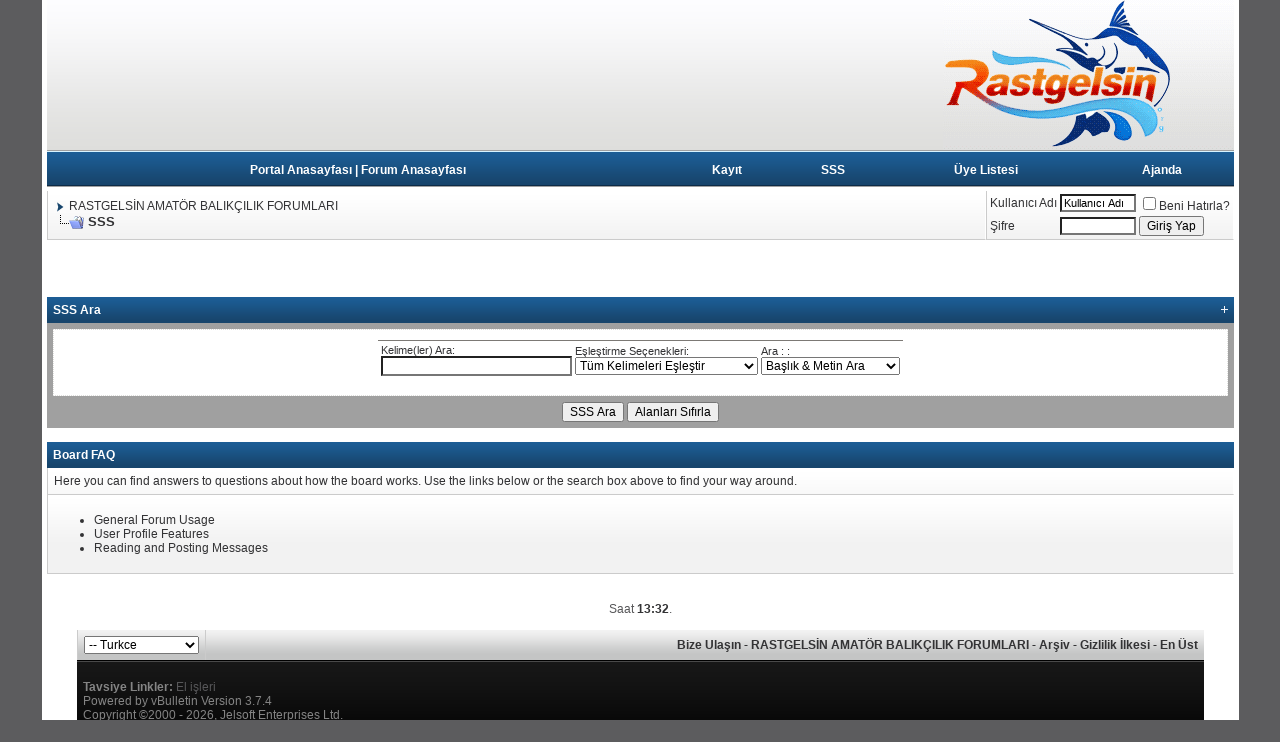

--- FILE ---
content_type: text/html; charset=ISO-8859-9
request_url: http://rastgelsin.org/faq.php?s=06acc858ff5daf3a256dad770b2049b8
body_size: 6494
content:
<!DOCTYPE html PUBLIC "-//W3C//DTD XHTML 1.0 Transitional//EN" "http://www.w3.org/TR/xhtml1/DTD/xhtml1-transitional.dtd">
<html xmlns="http://www.w3.org/1999/xhtml" dir="ltr" lang="tr">
<head>
<meta http-equiv="Content-Type" content="text/html; charset=ISO-8859-9" />
<meta name="generator" content="vBulletin 3.7.4" />

<meta name="keywords" content="Balık, balık avı, avı, amatör balıkçılık, amatör, balıkçılık, malzemeler, rapala, sırtı, sıyırtma olta, misina, iğne, kurşun, köstek, beden, olta, kamış, makina, malzeme, bakım, el yapımı, rüzgar, fırtına, kasırga, solugan, ispari, çupra, sinarit, sazan, sübye, kalamar, levrek, kefal, tekne, sırtı, rapala, av, olta avi, olta avı, amatör balıkçılık, balıkçılık, olta, en büyük sazan, ispari, çupra, sinarit avı, çıpra, çipura, çupra avı, tekne avı, karadan av, iğne, kurşun, çift köstekli takım, sazan avı, turna avı, kalamar avı, trol , gırgır, uzatma, gurme, ığrıp,trata, trıvırı, germe, serpme ağ, kefal,levrek,mercan,fangri,trança, lagos, lahoz, orfoz,eşkina ,kaya levreği, imbat,poyraz,ege,akdeniz,karadeniz,meteoroloji,rüzgar,lodos,kıble,keşişleme,deniz,kuzey ege,izmir körfezi, istanbul boğazı, lapin, hanoz, kayabalığı," />
<meta name="description" content="Balık Avı ve Amatör Balıkçılık ile ilgili bilgiler , fotoğraflar, av anıları, iğne ve misina bağlama teknikleri, denizde ve tatlı sularda yapılan balık avı ile ilgili teknik bilgiler" />


<!-- CSS Stylesheet -->
<style type="text/css" id="vbulletin_css">
/**
* vBulletin 3.7.4 CSS
* Style: 'Mavi'; Style ID: 3
*/
body
{
	background: #5c5c5e;
	color: #bcbcbc;
	font: 12px verdana, geneva, lucida, 'lucida grande', arial, helvetica, sans-serif;
	margin: 0px 10px 0px 10px;
	padding: 0px;
}
a:link, body_alink
{
	color: #bcbcbc;
	text-decoration: none;
}
a:visited, body_avisited
{
	color: #bcbcbc;
	text-decoration: none;
}
a:hover, a:active, body_ahover
{
	color: #fff;
	text-decoration: underline;
}
.page
{
	background: #FFF;
	color: #575759;
}
.page a:link, .page_alink
{
	color: #575759;
	text-decoration: none;
}
.page a:visited, .page_avisited
{
	color: #575759;
	text-decoration: none;
}
.page a:hover, .page a:active, .page_ahover
{
	color: #2772b4;
	text-decoration: underline;
}
td, th, p, li
{
	font: 12px verdana, geneva, lucida, 'lucida grande', arial, helvetica, sans-serif;
}
.tborder
{
	color: #000000;
	border:0;
}
.tcat
{
	background: #17456c url(wi/ia/tc.gif) repeat-x;
	color: #FFFFFF;
	font: bold 12px tahoma, verdana, geneva, lucida, 'lucida grande', arial, helvetica, sans-serif;
}
.tcat a:link, .tcat_alink
{
	color: #FFFFFF;
	text-decoration: none;
}
.tcat a:visited, .tcat_avisited
{
	color: #FFFFFF;
	text-decoration: none;
}
.tcat a:hover, .tcat a:active, .tcat_ahover
{
	color: #def9ff;
	text-decoration: none;
}
.thead
{
	background: #cfcfcf url(wi/ia/th.gif) repeat-x;
	color: #333335;
	font: bold 11px tahoma, verdana, geneva, lucida, 'lucida grande', arial, helvetica, sans-serif;
	border-top:1px solid #cfcfcf;
	
}
.thead a:link, .thead_alink
{
	color: #333335;
	text-decoration: none;
}
.thead a:visited, .thead_avisited
{
	color: #333335;
	text-decoration: none;
}
.thead a:hover, .thead a:active, .thead_ahover
{
	color: #000;
	text-decoration: underline;
}
.tfoot
{
	background: #c4c5c5 url(wi/ia/tf.gif) repeat-x;
	color: #333335;
	border-left:1px solid #cbcbcb;
}
.tfoot a:link, .tfoot_alink
{
	color: #333335;
	text-decoration: none;
}
.tfoot a:visited, .tfoot_avisited
{
	color: #333335;
	text-decoration: none;
}
.tfoot a:hover, .tfoot a:active, .tfoot_ahover
{
	color: #000;
	text-decoration: none;
}
.alt1, .alt1Active
{
	background: #f2f2f2 url(wi/ia/alt.gif) repeat-x;
	color: #333335;
	border-bottom:1px solid #cbcbcb;
	border-left:1px solid #cbcbcb;
	border-right:1px solid white;
}
.alt1 a:link, .alt1_alink, .alt1Active a:link, .alt1Active_alink
{
	color: #333335;
	text-decoration: none;
}
.alt1 a:visited, .alt1_avisited, .alt1Active a:visited, .alt1Active_avisited
{
	color: #333335;
	text-decoration: none;
}
.alt1 a:hover, .alt1 a:active, .alt1_ahover, .alt1Active a:hover, .alt1Active a:active, .alt1Active_ahover
{
	color: #2772b4;
	text-decoration: underline;
}
.alt2, .alt2Active
{
	background: #f2f2f2 url(wi/ia/alt.gif) repeat-x;
	color: #333335;
	border-bottom:1px solid #cbcbcb;
	border-left:1px solid #cbcbcb;
	border-right:1px solid white;
}
.alt2 a:link, .alt2_alink, .alt2Active a:link, .alt2Active_alink
{
	color: #333335;
	text-decoration: none;
}
.alt2 a:visited, .alt2_avisited, .alt2Active a:visited, .alt2Active_avisited
{
	color: #333335;
	text-decoration: none;
}
.alt2 a:hover, .alt2 a:active, .alt2_ahover, .alt2Active a:hover, .alt2Active a:active, .alt2Active_ahover
{
	color: #2772b4;
	text-decoration: underline;
}
.inlinemod
{
	background: #fefedd;
	color: #333335;
}
.wysiwyg
{
	background: #f2f2f2 url(wi/ia/alt.gif) repeat-x;
	color: #333335;
	font: 11px verdana, geneva, lucida, 'lucida grande', arial, helvetica, sans-serif;
}
textarea, .bginput
{
	background: #ffffff;
	color: #000;
	font: 12px verdana, geneva, lucida, 'lucida grande', arial, helvetica, sans-serif;
}
.bginput option, .bginput optgroup
{
	font-size: 12px;
	font-family: verdana, geneva, lucida, 'lucida grande', arial, helvetica, sans-serif;
}
.button
{
	font: 12px tahoma, verdana, geneva, lucida, 'lucida grande', arial, helvetica, sans-serif;
}
select
{
	font: 12px tahoma, verdana, geneva, lucida, 'lucida grande', arial, helvetica, sans-serif;
}
option, optgroup
{
	font-size: 12px;
	font-family: tahoma, verdana, geneva, lucida, 'lucida grande', arial, helvetica, sans-serif;
}
.smallfont
{
	font: 12px tahoma, verdana, geneva, lucida, 'lucida grande', arial, helvetica, sans-serif;
}
.time
{
	color: #333335;
	font-weight:bold;
}
.navbar
{
	font: 12px tahoma, verdana, geneva, lucida, 'lucida grande', arial, helvetica, sans-serif;
}
.highlight
{
	color: #FF0000;
	font-weight: bold;
}
.fjsel
{
	background: #17456c;
	color: #FFF;
}
.fjdpth0
{
	background: #F7F7F7;
	color: #000000;
}
.panel
{
	background: #ffffff;
	color: #333335;
	border:1px dotted #dededc; 
	padding: 10px;
	
}
.panelsurround
{
	background: #a0a0a0;
	color: #333335;
}
legend
{
	color: #2772b4;
	font: 12px tahoma, verdana, geneva, lucida, 'lucida grande', arial, helvetica, sans-serif;
	font-weight:bold;
	
}
.vbmenu_control
{
	background: #fff url(wi/ia/navbar.gif) repeat-x;
	color: #FFF;
	font: bold 12px tahoma, verdana, geneva, lucida, 'lucida grande', arial, helvetica, sans-serif;
	padding: 3px 6px 3px 6px;
	white-space: nowrap;
	height:35px;
}
.vbmenu_control a:link, .vbmenu_control_alink
{
	color: #FFF;
	text-decoration: none;
}
.vbmenu_control a:visited, .vbmenu_control_avisited
{
	color: #FFF;
	text-decoration: none;
}
.vbmenu_control a:hover, .vbmenu_control a:active, .vbmenu_control_ahover
{
	color: #d8f4ff;
	text-decoration: underline;
}
.vbmenu_popup
{
	background: #f3f3f3;
	color: #333335;
}
.vbmenu_option
{
	background: #f3f3f3;
	color: #333335;
	font: 12px tahoma, verdana, geneva, lucida, 'lucida grande', arial, helvetica, sans-serif;
	border-top: 1px solid #cbcbcb;
	white-space: nowrap;
	cursor: pointer;
}
.vbmenu_option a:link, .vbmenu_option_alink
{
	color: #333335;
	text-decoration: none;
}
.vbmenu_option a:visited, .vbmenu_option_avisited
{
	color: #333335;
	text-decoration: none;
}
.vbmenu_option a:hover, .vbmenu_option a:active, .vbmenu_option_ahover
{
	color: #2772b4;
	text-decoration: none;
}
.vbmenu_hilite
{
	background: #ffffff;
	color: #333335;
	font: 12px tahoma, verdana, geneva, lucida, 'lucida grande', arial, helvetica, sans-serif;
	white-space: nowrap;
	border-top: 1px solid #cbcbcb;
	cursor: pointer;
}
.vbmenu_hilite a:link, .vbmenu_hilite_alink
{
	color: #333335;
	text-decoration: none;
}
.vbmenu_hilite a:visited, .vbmenu_hilite_avisited
{
	color: #333335;
	text-decoration: none;
}
.vbmenu_hilite a:hover, .vbmenu_hilite a:active, .vbmenu_hilite_ahover
{
	color: #2772b4;
	text-decoration: none;
}
/* ***** styling for 'big' usernames on postbit etc. ***** */
.bigusername { font-size: 14pt; }

/* ***** small padding on 'thead' elements ***** */
td.thead, th.thead, div.thead { padding: 3px; }

/* ***** basic styles for multi-page nav elements */
.pagenav a { text-decoration: none; }
.pagenav td { padding: 2px 4px 2px 4px; }

/* ***** de-emphasized text */
.shade, a.shade:link, a.shade:visited { color: #777777; text-decoration: none; }
a.shade:active, a.shade:hover { color: #FF4400; text-decoration: underline; }
.tcat .shade, .thead .shade, .tfoot .shade { color: #DDDDDD; }

/* ***** define margin and font-size for elements inside panels ***** */
.fieldset legend {padding-left: 8px; padding-right: 8px;}
.fieldset { border-color: #7c7975; border-style: solid none none none; border-width: 1px 0px 0px 0px; margin-bottom: 6px; }
.fieldset, .fieldset td, .fieldset p, .fieldset li { font-size: 11px; }

/* ***** don't change the following ***** */
form { display: inline; }
label { cursor: default; }
.normal { font-weight: normal; }
.inlineimg { vertical-align: middle; }
.underline { text-decoration: underline; }
/* ***** Logo ***** */
#toplogo {
height:150px;
margin:0px;
background:#dededc url(wi/ia/header.gif) repeat-x top right;
}
.logo {
float:right;
}
.footer {
background:#000 url(wi/ia/footer.gif) repeat-x;
color: #848484;
}
img {
border:0;
}
.pbcopy {
background:black;
height:20px;
text-align:center;
}
.clear {
clear:both;
}
</style>
<link rel="stylesheet" type="text/css" href="clientscript/vbulletin_important.css?v=374" />


<!-- / CSS Stylesheet -->

<script type="text/javascript" src="clientscript/yui/yahoo-dom-event/yahoo-dom-event.js?v=374"></script>
<script type="text/javascript" src="clientscript/yui/connection/connection-min.js?v=374"></script>
<script type="text/javascript">
<!--
var SESSIONURL = "s=d02161ae8fd13d80574e7f2b39abc78a&";
var SECURITYTOKEN = "guest";
var IMGDIR_MISC = "wi/misc";
var vb_disable_ajax = parseInt("0", 10);
// -->
</script>
<script type="text/javascript" src="clientscript/vbulletin_global.js?v=374"></script>
<script type="text/javascript" src="clientscript/vbulletin_menu.js?v=374"></script>

<!-- 
  nCode Image Resizer
  (c) nCode
  http://www.ncode.nl/
-->
<script type="text/javascript" src="clientscript/ncode_imageresizer.js"></script>
<style type="text/css">
<!--
table.ncode_imageresizer_warning {
	background: #FFFFE1;
	color: #000000;
	border: 1px solid #CCC;
	cursor: pointer;
}

table.ncode_imageresizer_warning td {
	font-size: 10px;
	vertical-align: middle;
	text-decoration: none;
}

table.ncode_imageresizer_warning td.td1 {
	padding: 5px;
}

table.ncode_imageresizer_warning td.td1 {
	padding: 2px;
}
-->
</style>
<script type="text/javascript">
<!--
NcodeImageResizer.MODE = 'enlarge';
NcodeImageResizer.MAXWIDTH = 640;
NcodeImageResizer.MAXHEIGHT = 0;

vbphrase['ncode_imageresizer_warning_small'] = 'Orjinal Boyutunda Açmak İçin ( %1$sx%2$s ve %3$sKB ) Buraya Tıklayın';
vbphrase['ncode_imageresizer_warning_filesize'] = 'Orjinal Boyutunda Açmak İçin ( %1$sx%2$s ve %3$sKB ) Buraya Tıklayın';
vbphrase['ncode_imageresizer_warning_no_filesize'] = 'Orjinal Boyutunda Açmak İçin ( %1$sx%2$s ve %3$sKB ) Buraya Tıklayın';
vbphrase['ncode_imageresizer_warning_fullsize'] = 'Küçük Boyutta Görmek için Buraya Tıklayın';
//-->
</script>
<title>RASTGELSİN AMATÖR BALIKÇILIK FORUMLARI - SSS</title>
</head>
<body>
<div id="holder">
<!-- content table -->
<!-- open content container -->

<div align="center">
	<div class="page" style="width:95%; text-align:left">
		<div style="padding:0px 5px 0px 5px" align="left">


<div id="toplogo">
<table width="100%" cellpadding="0" cellspacing="0"><tr><td valign="middle" align="center">
</td><td>
<a href="forum.php?s=d02161ae8fd13d80574e7f2b39abc78a">
<img src="wi/ia/logo.gif" class="logo" alt="RASTGELSİN AMATÖR BALIKÇILIK FORUMLARI" />
</a>
</td></tr></table>
</div>




<!-- nav buttons bar -->
<div class="tborder" style="padding:0px; border-top-width:0px">
	<table cellpadding="0" cellspacing="0" border="0" width="100%" align="center">
	<tr align="center">
         <td class="vbmenu_control">
<a href="http://www.rastgelsin.org" title="balık avı">Portal Anasayfası</a> | <a href="http://www.rastgelsin.org/forum.php">Forum Anasayfası</a>
</td>
		
		
			<td class="vbmenu_control"><a href="register.php?s=d02161ae8fd13d80574e7f2b39abc78a" rel="nofollow">Kayıt</a></td>
		
		
		<td class="vbmenu_control"><a href="faq.php?s=d02161ae8fd13d80574e7f2b39abc78a" accesskey="5">SSS</a></td>
		
			<td class="vbmenu_control"><a href="memberlist.php?s=d02161ae8fd13d80574e7f2b39abc78a">Üye Listesi</a></td>
		
		<td class="vbmenu_control"><a href="calendar.php?s=d02161ae8fd13d80574e7f2b39abc78a">Ajanda</a></td>
		
			
			
		
		
		
		</tr>
	</table>
</div>
<!-- / nav buttons bar -->
<!-- breadcrumb, login, pm info -->
<table class="tborder" cellpadding="6" cellspacing="0" border="0" width="100%" align="center">
<tr>
	<td class="alt1" width="100%">
		
			<table cellpadding="0" cellspacing="0" border="0">
			<tr valign="bottom">
				<td><a href="#" onclick="history.back(1); return false;"><img src="wi/misc/navbits_start.gif" alt="Geri Git" border="0" /></a></td>
				<td>&nbsp;</td>
				<td width="100%"><span class="navbar"><a href="forum.php?s=d02161ae8fd13d80574e7f2b39abc78a" accesskey="1">RASTGELSİN AMATÖR BALIKÇILIK FORUMLARI</a></span> </td>
			</tr>
			<tr>
				<td class="navbar" style="font-size:10pt; padding-top:1px" colspan="3"><a href="/faq.php?s=06acc858ff5daf3a256dad770b2049b8"><img class="inlineimg" src="wi/misc/navbits_finallink_ltr.gif" alt="Bu sayfayı tekrar yükle" border="0" /></a> <strong>
	SSS

</strong></td>
			</tr>
			</table>
		
	</td>

	<td class="alt2" nowrap="nowrap" style="padding:0px">
		<!-- login form -->
		<form action="login.php?do=login" method="post" onsubmit="md5hash(vb_login_password, vb_login_md5password, vb_login_md5password_utf, 0)">
		<script type="text/javascript" src="clientscript/vbulletin_md5.js?v=374"></script>
		<table cellpadding="0" cellspacing="3" border="0">
		<tr>
			<td class="smallfont" style="white-space: nowrap;"><label for="navbar_username">Kullanıcı Adı</label></td>
			<td><input type="text" class="bginput" style="font-size: 11px" name="vb_login_username" id="navbar_username" size="10" accesskey="u" tabindex="101" value="Kullanıcı Adı" onfocus="if (this.value == 'Kullanıcı Adı') this.value = '';" /></td>
			<td class="smallfont" nowrap="nowrap"><label for="cb_cookieuser_navbar"><input type="checkbox" name="cookieuser" value="1" tabindex="103" id="cb_cookieuser_navbar" accesskey="c" />Beni Hatırla?</label></td>
		</tr>
		<tr>
			<td class="smallfont"><label for="navbar_password">Şifre</label></td>
			<td><input type="password" class="bginput" style="font-size: 11px" name="vb_login_password" id="navbar_password" size="10" tabindex="102" /></td>
			<td><input type="submit" class="button" value="Giriş Yap" tabindex="104" title="Foruma girmek için kullanıcı adı ve şifrenizi giriniz, eğer üye değilseniz 'kayıt' linkinden kayıt olabilirsiniz." accesskey="s" /></td>
		</tr>
		</table>
		<input type="hidden" name="s" value="d02161ae8fd13d80574e7f2b39abc78a" />
		<input type="hidden" name="securitytoken" value="guest" />
		<input type="hidden" name="do" value="login" />
		<input type="hidden" name="vb_login_md5password" />
		<input type="hidden" name="vb_login_md5password_utf" />
		</form>
		<!-- / login form -->
	</td>

</tr>
</table>
<!-- / breadcrumb, login, pm info -->



<br />






<!-- NAVBAR POPUP MENUS -->

	

	
<!-- / NAVBAR POPUP MENUS -->

<!-- PAGENAV POPUP -->
	<div class="vbmenu_popup" id="pagenav_menu" style="display:none">
		<table cellpadding="4" cellspacing="1" border="0">
		<tr>
			<td class="thead" nowrap="nowrap">Sayfaya Git</td>
		</tr>
		<tr>
			<td class="vbmenu_option" title="nohilite">
			<form action="forum.php" method="get" onsubmit="return this.gotopage()" id="pagenav_form">
				<input type="text" class="bginput" id="pagenav_itxt" style="font-size:11px" size="4" />
				<input type="button" class="button" id="pagenav_ibtn" value="Git" />
			</form>
			</td>
		</tr>
		</table>
	</div>
<!-- / PAGENAV POPUP -->

<br />
<script type="text/javascript"><!--
google_ad_client = "ca-pub-0653494152573952";
/* rastgelsin link */
google_ad_slot = "7931916883";
google_ad_width = 728;
google_ad_height = 15;
//-->
</script>
<script type="text/javascript"
src="http://pagead2.googlesyndication.com/pagead/show_ads.js">
</script>
<br /><br />



<form action="faq.php" method="get">
<input type="hidden" name="s" value="d02161ae8fd13d80574e7f2b39abc78a" />
<input type="hidden" name="do" value="search" />

<table class="tborder" cellpadding="6" cellspacing="0" border="0" width="100%" align="center">
<thead>
	<tr>
		<td class="tcat">
			<a style="float:right" href="#top" onclick="return toggle_collapse('searchfaq')"><img id="collapseimg_searchfaq" src="wi/buttons/collapse_tcat.gif" alt="SSS Ara" border="0" /></a>
			SSS Ara
		</td>
	</tr>
</thead>
<tbody id="collapseobj_searchfaq" style="">
	<tr>
		<td class="panelsurround" align="center">
		<div class="panel">
			<div style="width:640px">

				<table class="fieldset" cellpadding="0" cellspacing="3" border="0">
				<tr align="left">
					<td>
						Kelime(ler) Ara:<br />
						<input type="text" class="bginput" name="q" value="" size="25" />
					</td>
					<td>
						Eşleştirme Seçenekleri:<br />
						<select name="match">
							<option value="any" >Herhangi Kelimeyi Eşleştir</option>
							<option value="all" selected="selected">Tüm Kelimeleri Eşleştir</option>
							<option value="phr" >Tüm Sözcük Grubunu Eşleştir</option>
						</select>
					</td>
					<td>
						Ara : :<br />
						<select name="titlesonly">
							<option value="1" >Sadece Başlıkları Ara</option>
							<option value="0" selected="selected">Başlık & Metin Ara</option>
						</select>
					</td>
				</tr>
				</table>

			</div>
		</div>

		<div style="margin-top:6px">
			<input type="submit" value="SSS Ara" class="button" accesskey="s" />
			<input type="reset" value="Alanları Sıfırla" class="button" accesskey="r" />
		</div>
		</td>
	</tr>
</tbody>
</table>

</form>

<br />

<a name="faq_vb3_board_faq"></a>

<table class="tborder" cellpadding="6" cellspacing="0" border="0" width="100%" align="center">
<tr>
	<td class="tcat"><a href="faq.php?s=d02161ae8fd13d80574e7f2b39abc78a&amp;faq=vb3_board_faq">Board FAQ</a></td>
</tr>

<tr>
	<td class="alt1">Here you can find answers to questions about how the board works. Use the links below or the search box above to find your way around.</td>
</tr>


<tr>
	<td class="alt2"><ul><li><a href="faq.php?s=d02161ae8fd13d80574e7f2b39abc78a&amp;faq=vb3_board_faq#faq_vb3_board_usage">General Forum Usage</a></li>
<li><a href="faq.php?s=d02161ae8fd13d80574e7f2b39abc78a&amp;faq=vb3_board_faq#faq_vb3_user_profile">User Profile Features</a></li>
<li><a href="faq.php?s=d02161ae8fd13d80574e7f2b39abc78a&amp;faq=vb3_board_faq#faq_vb3_reading_posting">Reading and Posting Messages</a></li>
</ul></td>
</tr>

</table>

<br />




<br />
<div class="smallfont" align="center">Saat <span class="time">13:32</span>.</div>
<br />


<!-- /content area table -->
<div class="clear"></div>
<form action="forum.php" method="get">

<table cellpadding="6" cellspacing="0" border="0" width="95%" class="page" align="center">
<tr>
	
	
		<td class="tfoot">
			<select name="langid" onchange="switch_id(this, 'lang')">
				<optgroup label="Hızlı Dil Seçici">
					<option value="1" class="" >-- English (US)</option>
<option value="2" class="" selected="selected">-- Turkce</option>
<option value="4" class="" >-- Turkce (TR)</option>
<option value="5" class="" >-- Türkçe (Son)</option>

				</optgroup>
			</select>
		</td>
	
	<td class="tfoot" align="right" width="100%">
		<div class="smallfont">
			<strong>
				<a href="sendmessage.php?s=d02161ae8fd13d80574e7f2b39abc78a" rel="nofollow" accesskey="9">Bize Ulaşın</a> -
				<a href="http://www.rastgelsin.org/forum.php">RASTGELSİN AMATÖR BALIKÇILIK FORUMLARI</a> -
				
				
				<a href="archive/index.php">Arşiv</a> -
				
				<a href="gizlilik.html">Gizlilik İlkesi</a> -
				<a href="#top" onclick="self.scrollTo(0, 0); return false;">En Üst</a>
			</strong>
		</div>
	</td>
</tr>
</table>
<table cellpadding="6" cellspacing="0" border="0" width="95%" class="page" align="center">
<tr><td class="footer">
<br />
<strong>Tavsiye Linkler:</strong> <a href="http://www.elisleri.info/" title="el işleri, derya baykal">El işleri</a>

<br />
<div align="left">

	<div class="smallfont" align="left">
	<!-- Do not remove this copyright notice -->
	Powered by vBulletin Version 3.7.4<br />Copyright &copy;2000 - 2026, Jelsoft Enterprises Ltd.<br />TR Çeviri : <i><b>organik81</b></i>

	<!-- Do not remove this copyright notice -->
	</div>
	
	<div class="smallfont" align="left">
	<!-- Do not remove  or your scheduled tasks will cease to function -->
	
	<!-- Do not remove  or your scheduled tasks will cease to function -->
	
	
	</div>
       <div class="smallfont" align="left">
</strong>
</div>
</div>
</td>
</tr>
</table>
</form>



		</div>
	</div>
</div>

<!-- / close content container -->
</div>


<script type="text/javascript">
<!--
	// Main vBulletin Javascript Initialization
	vBulletin_init();
//-->
</script>

<script type="text/javascript">
var gaJsHost = (("https:" == document.location.protocol) ? "https://ssl." : "http://www.");
document.write(unescape("%3Cscript src='" + gaJsHost + "google-analytics.com/ga.js' type='text/javascript'%3E%3C/script%3E"));
</script>
<script type="text/javascript">
var pageTracker = _gat._getTracker("UA-3303126-1");
pageTracker._initData();
pageTracker._trackPageview();
</script>

<!-- Start of StatCounter Code for vBulletin 3.8 -->
<script type="text/javascript">
//<![CDATA[
var sc_project=3988627; 
var sc_invisible=1; 
var sc_security="2e9f8607"; 
//]]>
</script>
<script type="text/javascript"
src="http://www.statcounter.com/counter/counter_xhtml.js"></script>
<noscript><div class="statcounter"><a title="vBulletin
statistics" href="http://statcounter.com/vbulletin/"
class="statcounter"><img class="statcounter"
src="http://c.statcounter.com/3988627/0/2e9f8607/1/"
alt="vBulletin statistics" /></a></div></noscript>
<!-- End of StatCounter Code for vBulletin 3.8 -->
</body>
</html>

--- FILE ---
content_type: text/html; charset=utf-8
request_url: https://www.google.com/recaptcha/api2/aframe
body_size: 265
content:
<!DOCTYPE HTML><html><head><meta http-equiv="content-type" content="text/html; charset=UTF-8"></head><body><script nonce="OpyrCfb1fN9VtCV12BexcA">/** Anti-fraud and anti-abuse applications only. See google.com/recaptcha */ try{var clients={'sodar':'https://pagead2.googlesyndication.com/pagead/sodar?'};window.addEventListener("message",function(a){try{if(a.source===window.parent){var b=JSON.parse(a.data);var c=clients[b['id']];if(c){var d=document.createElement('img');d.src=c+b['params']+'&rc='+(localStorage.getItem("rc::a")?sessionStorage.getItem("rc::b"):"");window.document.body.appendChild(d);sessionStorage.setItem("rc::e",parseInt(sessionStorage.getItem("rc::e")||0)+1);localStorage.setItem("rc::h",'1768998767497');}}}catch(b){}});window.parent.postMessage("_grecaptcha_ready", "*");}catch(b){}</script></body></html>